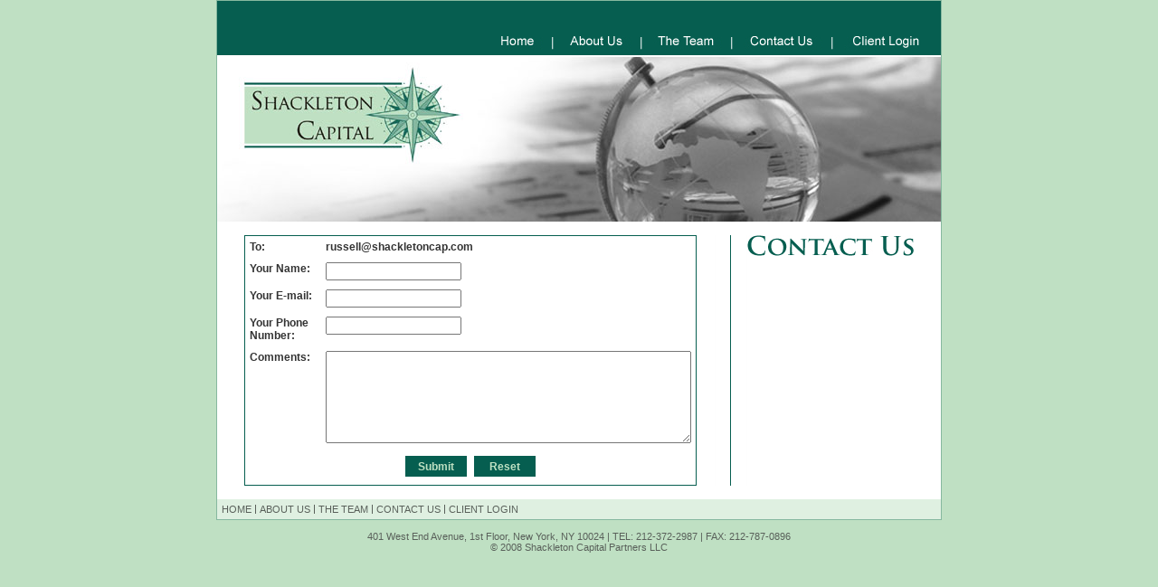

--- FILE ---
content_type: text/html; charset=UTF-8
request_url: http://shackletoncap.com/feedback.php?val=Russell
body_size: 2390
content:


<!DOCTYPE HTML PUBLIC "-//W3C//DTD HTML 4.0 Transitional//EN">
<html>
<head>
<title>Shackleton Capital Partners LLC : Feedback Form</title>
<meta name="Generator" content="EditPlus">
<META NAME="Keywords" CONTENT="A Specialized Private Investment Firm">
  <META NAME="Description" CONTENT="Please send all inquiries to Russell A. Schaub, Managing Partner or Philip N. Adsetts, 
Managing Partner">
<meta http-equiv="Content-Type" content="text/html; charset=iso-8859-1">
<style type="text/css">
.bodytxt
{
	font-family: arial, verdana, helvetica sans-serif;
	font-weight: normal;
	font-size: 12px;
	color: #333333;
	text-decoration: none;
}
.greentxt
{
	font-family: arial, verdana, helvetica sans-serif;
	font-style: normal;
	font-size: 12px;
	color: #065E50;
	text-decoration: none;
}

.greentxt a {
	font-family: Arial, Helvetica, sans-serif;
	font-size: 12px;
	font-style: normal;
	line-height: 15px;
	color:#065E50;
	text-decoration:none;
}
.greentxt a:hover {
	border-bottom: #065E50 dotted 1px;
	margin-top:0px;
}
.footertxt
{
	font-family: arial, verdana, helvetica sans-serif;
	font-weight: normal;
	font-size: 11px;
	color: #59605a;
	text-decoration: none;
}
.footertxt:hover
{
	font-family: arial, verdana, helvetica sans-serif;
	font-weight: normal;
	font-size: 11px;
	color: #000000;
	text-decoration: none;
}
.footertxtcondense
{
	font-family: arial, verdana, helvetica sans-serif;
	font-weight: normal;
	font-size: 10px;
	color: #59605a;
	text-decoration: none;
}
.footertxtcondense:hover
{
	font-family: arial, verdana, helvetica sans-serif;
	font-weight: normal;
	font-size: 10px;
	color: #000000;
	text-decoration: none;
}
.bbutton
{
	font-family: arial, verdana, helvetica sans-serif;
	font-weight: bold;
	font-size: 12px;
	width:70px;
	height:25px;
	color: #BEE0C2;
	border: 1px solid #ffffff;
	background-color:#065E50;
	text-decoration: none;

}
</style>
<script language="JavaScript">
<!--
function emailValidate(incomingString, defaultValue)
	{
		if(trimSpace(incomingString).length == 0 || incomingString.search(/^([\w-]+(?:\.[\w-]+)*)@((?:[\w-]+\.)*\w[\w-]{0,66})\.([a-z]{2,6}(?:\.[a-z]{2})?)$/i) == -1 || incomingString==defaultValue)
		{
			return false;
		}
		else
			return true;
	}
	function spaceStripper(incomingText)
	{
		str1 = " ";
		str2 = "";
		workString=incomingText;
		while (workString.indexOf(str1)!=-1){
			workString=workString.substring(0,workString.indexOf(str1))+str2+workString.substring(workString.indexOf(str1)+str1.length,workString.length);
		}
		return workString;
	}
	
	function textValidate(incomingString, defaultValue)
	{
		if(trimSpace(incomingString).length == 0 || incomingString.search(/[^a-zA-Z ]/g) != -1 || incomingString==defaultValue)
		{
			return false;
		}
		else
			return true;
	}
	function numberValidate(incomingString, defaultValue)
	{
		if(trimSpace(incomingString).length == 0 || incomingString.search(/[^0-9\.]/g) != -1 || incomingString==defaultValue || parseInt(incomingString, 10) <= 0 )
		{
			return false;
		}
		else
			return true;
	}
	function trimSpace(x)
	{
		var emptySpace = / /g;
		var trimAfter = x.replace(emptySpace,"");
		return(trimAfter);
	}
	function onlynumberValidate(incomingString, defaultValue)
	{
		if(trimSpace(incomingString).length == 0 || incomingString.search(/[^0-9]/g) != -1 || incomingString==defaultValue || parseInt(incomingString, 10) <0 )
		{
			return false;
		}
		else
			return true;
	}
	function onlynumberValidate(incomingString, defaultValue)
	{
		if(trimSpace(incomingString).length == 0 || incomingString.search(/[^0-9\.]/g) != -1 || incomingString==defaultValue || parseInt(incomingString, 10) <0 )
		{
			return false;
		}
		else
			return true;
	}
	function validate()
	{
		frm=document.contact_us;
		if (frm.fname.value=="")
		{
			alert("Please enter the Name");
			frm.fname.focus();
			frm.fname.select();
			return false;
		}
		if(!textValidate(frm.fname.value, ''))
		{
			alert('Please enter alphabets only');
			frm.fname.focus();
			frm.fname.select();
			return false;
		}
		if(frm.email.value=="")
		{
			alert("Please enter your e-mail address");
			frm.email.focus();
			frm.email.select();
			return false;
		}
		if(!emailValidate(frm.email.value,''))
		{
			alert("Please enter a valid e-mail address");
			frm.email.focus();
			frm.email.select();
			return false;
		}
		if (frm.phonenum.value=="")
		{
			alert("Please enter the Phone Number");
			frm.phonenum.focus();
			return false;
		}
		if (!onlynumberValidate(frm.phonenum.value,''))
		{
			alert("Please enter numbers only");
			frm.phonenum.focus();
			frm.phonenum.select();
			return false;
		}
		if(frm.comments.value=="")
		{
			alert("Please enter your comments on the newsletter");
			frm.comments.focus();
			frm.comments.select();
			return false;
		}
	}
//-->
</script>
</head>

<body style="margin: 0px;" bgcolor="#bfe0c3">
<center><table width="800" cellpadding="1" cellspacing="0" border="0" bgcolor="#86B89F">
<tr>
	<td><table width="100%" cellpadding="0" cellspacing="0" border="0" bgcolor="#ffffff">
	<tr>
		<td align="right" bgcolor="#065e50" height="60" valign="bottom"><table cellpadding="0" cellspacing="0" border="0">
		<tr>
			<td><a href="index.htm"><img src="images/home_off.gif" width="43" height="16" border="0" alt=""></a></td>
			<td><img src="images/topnav_seprater.gif" width="27" height="14" border="0" alt=""></td>
			<td><a href="about_us.htm"><img src="images/about_us_off.gif" width="71" height="16" border="0" alt=""></a></td>
			<td><img src="images/topnav_seprater.gif" width="27" height="14" border="0" alt=""></td>
			<td><a href="the_team.htm"><img src="images/the_team_off.gif" width="73" height="16" border="0" alt=""></a></td>
			<td><img src="images/topnav_seprater.gif" width="27" height="14" border="0" alt=""></td>
			<td><a href="contact_us.htm"><img src="images/contact_us_off.gif" width="84" height="16" border="0" alt=""></a></td>
			<td><img src="images/topnav_seprater.gif" width="27" height="14" border="0" alt=""></td>
			<td><a href="client_login.htm"><img src="images/client_login_off.gif" width="92" height="16" border="0" alt=""></a></td>
			<td width="15"><img src="images/spacer.gif" width="15" height="1" border="0" alt=""></td>
		</tr>
		<tr>
			<td colspan="10"><img src="images/spacer.gif" width="1" height="5" border="0" alt=""></td>
		</tr>
		</table></td>
	</tr>
	<tr>
		<td><img src="images/globe.jpg" width="800" height="184" border="0" alt=""></td>
	</tr>
	<tr>
		<td><table width="100%" cellpadding="15" cellspacing="0" border="0">
		<tr>
			<td><table width="100%" cellpadding="0" cellspacing="0" border="0">
			<tr>
				<td width="15"><img src="images/spacer.gif" width="15" height="1" border="0" alt=""></td>
				<td class="bodytxt"><div align="justify"><table width="500" cellpadding="1" cellspacing="0" border="0" bgcolor="#065E50">
				<tr>
					<td><table width="100%" cellpadding="5" cellspacing="0" border="0" bgcolor="#ffffff">
					<form method="POST" action="" name="contact_us" onsubmit="return validate();">
					<tr valign="top">
						<td class="bodytxt"><b>To:</b></td>
						<td class="bodytxt"><b>russell@shackletoncap.com</b></td>
					</tr>
					<tr valign="top">
						<td class="bodytxt"><b>Your Name:</b></td>
						<td class="bodytxt"><input type="text" name="fname" style="width:150px;" class="bodytxt"></td>
					</tr>
					<tr valign="top">
						<td class="bodytxt"><b>Your E-mail:</b></td>
						<td class="bodytxt"><input type="text" name="email" style="width:150px;"  class="bodytxt"></td>
					</tr>
					<tr valign="top">
						<td class="bodytxt"><b>Your Phone Number:</b></td>
						<td class="bodytxt"><input type="text" name="phonenum" style="width:150px;" class="bodytxt"></td>
					</tr>
					<tr valign="top">
						<td class="bodytxt"><b>Comments:</b></td>
						<td class="bodytxt"><textarea name="comments" rows="7" cols="55" class="bodytxt"></textarea></td>
					</tr>
					<tr valign="top">
						<td class="bodytxt" colspan="2" align="center"><table cellpadding="3" cellspacing="0" border="0">
						<tr>
							<td><input type="submit" value="Submit" name="submit" class="bbutton"></td>
							<td><input type="reset" value="Reset" class="bbutton"></td>
						</tr>
						</table></td>
					</tr>
					</form>
					</table></td>
				</tr>
				</table></div></td>
				<td width="8"><img src="images/spacer.gif" width="8" height="1" border="0" alt=""></td>
				<td background="images/line_bg.gif"><img src="images/line_bg.gif" width="35" height="1" border="0" alt=""></td>
				<td valign="top" width="184"><img src="images/contact_us_txt.gif" width="184" height="23" border="0" alt=""></td>
				<td width="15"><img src="images/spacer.gif" width="15" height="1" border="0" alt=""></td>
			</tr>
			</table></td>
		</tr>
		</table></td>
	</tr>
	<tr>
		<td bgcolor="#dff0e1"><table cellpadding="5" cellspacing="0" border="0">
		<tr>
			<td><table cellpadding="0" cellspacing="0" border="0">
			<tr>
				<td class="footertxt"><a href="index.htm" class="footertxt">HOME</a></td>
				<td><img src="images/footer_seprater.gif" width="9" height="10" border="0" alt=""></td>
				<td class="footertxt"><a href="about_us.htm" class="footertxt">ABOUT US</a></td>
				<td><img src="images/footer_seprater.gif" width="9" height="10" border="0" alt=""></td>
				<td class="footertxt"><a href="the_team.htm" class="footertxt">THE TEAM</a></td>
				<td><img src="images/footer_seprater.gif" width="9" height="10" border="0" alt=""></td>
				<td class="footertxt"><a href="contact_us.htm" class="footertxt">CONTACT US</a></td>
				<td><img src="images/footer_seprater.gif" width="9" height="10" border="0" alt=""></td>
				<td class="footertxt"><a href="client_login.htm" class="footertxt">CLIENT LOGIN</a></td>
			</tr>
			</table></td>
		</tr>
		</table></td>
	</tr>
	</table></td>
</tr>
<!-- /Footer Starts -->
<tr bgcolor="#bfe0c3" align="center">
	<td align="center"><table width="100%" cellpadding="2" cellspacing="0" border="0">
	<tr>
		<td class="footertxt" align="center"><img src="images/spacer.gif" width="1" height="5" border="0" alt=""></td>
	</tr>
	<tr>
		<td class="footertxt" align="center">401 West End Avenue, 1st Floor, New York, NY 10024 | TEL: 212-372-2987 | FAX: 212-787-0896<br>&copy; 2008 Shackleton Capital Partners LLC </td>
	</tr>
	</table></td>
</tr>
<!-- /Footer Ends -->
</table></center>
</body>
</html>